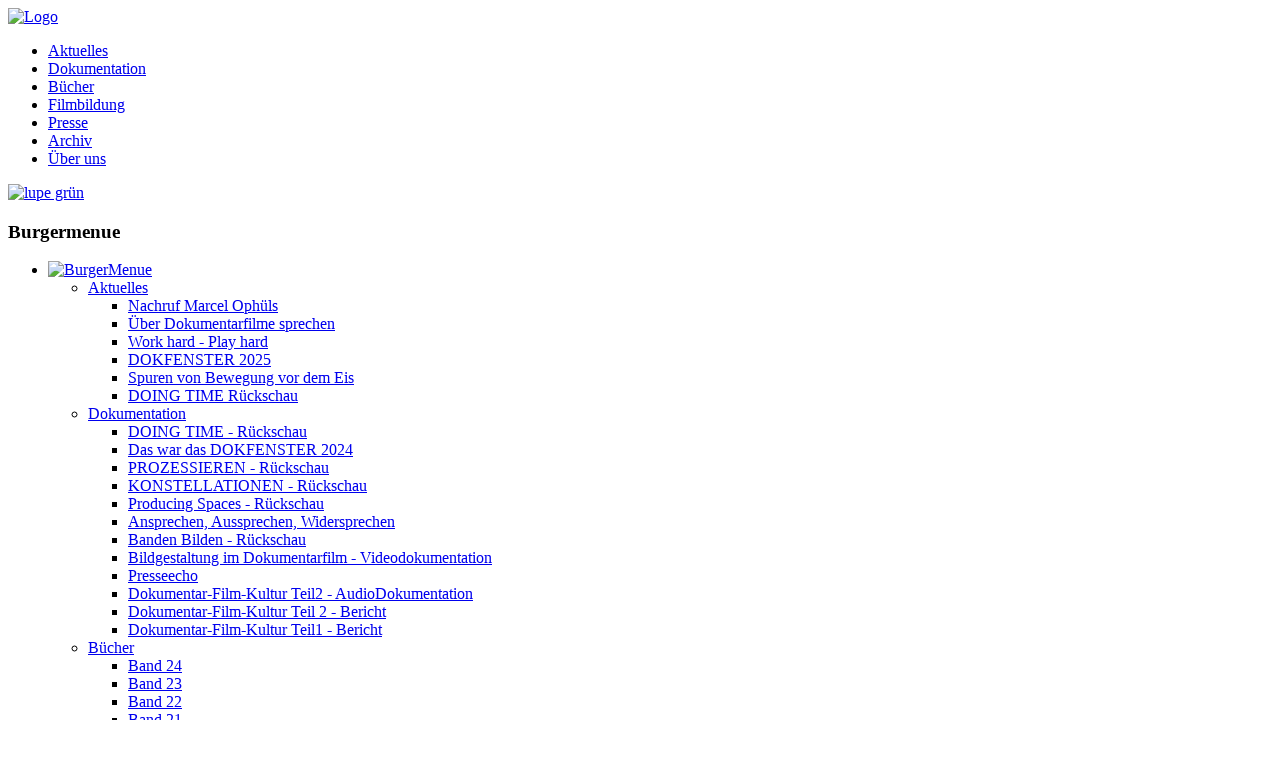

--- FILE ---
content_type: text/html; charset=utf-8
request_url: https://upgrade.dokumentarfilminitiative.de/index.php/burgermenue/archiv-burger/suche/22-filmreihen
body_size: 8688
content:

<!DOCTYPE html PUBLIC "-//W3C//DTD XHTML 1.0 Transitional//EN" "http://www.w3.org/TR/xhtml1/DTD/xhtml1-transitional.dtd">
<html xmlns="http://www.w3.org/1999/xhtml">
<meta http-equiv="Content-Type" content="text/html; charset=UTF-8" /><base href="https://upgrade.dokumentarfilminitiative.de/index.php/burgermenue/archiv-burger/suche/22-filmreihen" />
	<meta http-equiv="content-type" content="text/html; charset=utf-8" />
	<meta name="keywords" content="dfi,dokumentarfilm,dokumentarfilminitiative,dokfilm,dok-film,dokfilmnet,dokfilm-net,europäisch,europa,film,nordrhein-westfalen,kultur,filmförderung,foerderung,filmfoerderung,filmbuero, filmbüro,edi,europäisches dokumentarfilminstitut,europaeisches dokumentarfilminstitut,texte zum dokumentarfilm,buch,workshop,kultusministerium,nrw,nw, dokyou,doxs,Dok.-Film und Literatur, Filmreihen, Crossmedialität, Literatur, Visualisierbarkeit,Schule und Dokumentarfilm, Filmreihen, Dokumentation, Texte, Kinder Dok.-Film, Persönlichkeitsrecht, Portrait, Protagonisten,Dok.-Film und Literatur, Filmreihen, Crossmedialität, Literatur, Visualisierbarkeit,Schule und Dokumentarfilm, Filmreihen, Kinder Dok.-Film, Persönlichkeitsrecht, Portrait, Protagonisten,Dok.-Film und Literatur, Filmreihen, Crossmedialität, Literatur, Visualisierbarkeit,Schule und Dokumentarfilm, Filmreihen, Kinder Dok.-Film, Persönlichkeitsrecht, Portrait, Protagonisten,Schule und Dokumentarfilm, Filmreihen, Filmlisten, Kinder Dok.-Film, Persönlichkeitsrecht, Portrait, Protagonisten,Schule und Dokumentarfilm, Filmreihen, Dokumentation, Texte, Vorträge, Kinder Dok.-Film, Persönlichkeitsrecht, Portrait, Protagonisten,Protagonisten, Umgang mit Protagonisten, Filmreihen, Ästhetik, Autorenfilm, Filmerinnen, Persönlichkeitsrecht, Portrait, Visualisierbarkeit,Schule und Dokumentarfilm, Filmreihen, Filmlisten, Kinder Dok.-Film, Persönlichkeitsrecht, Portrait, Protagonisten,Protagonisten, Umgang mit Protagonisten, Filmreihen, Filmlisten, Ästhetik, Autorenfilm, Filmerinnen, Persönlichkeitsrecht, Portrait, Visualisierbarkeit,Wildenhahn Lectures, Filmreihen, Ästhetik, Autorenfilm, Geschichte, Handschrift, Produktion, Technik,Farbe des Geldes, Filmreihen, Dokumentation, Texte, Vorträge, Ökonomie, Visualisierbarkeit,Farbe des Geldes, Filmreihen, Dokumentation, Texte, Vorträge, Ökonomie, Visualisierbarkeit,Dok.-Film für Kinder, Filmreihen, Kinder Dok.-Film, Kino,Farbe des Geldes, Filmreihen, Dokumentation, Texte, Vorträge, Ökonomie, Visualisierbarkeit,Farbe des Geldes, Filmreihen, Dokumentation, Texte, Vorträge, Ökonomie, Visualisierbarkeit,Farbe des Geldes, Filmreihen, Dokumentation, Texte, Vorträge, Ökonomie, Visualisierbarkeit,Gedächtnis der Bilder, Filmreihen, Geschichte, Kriegsbilder,Gedächtnis der Bilder, Filmreihen, Geschichte, Kriegsbilder,Inszenierte Intimität, Filmreihen, Autorenfilm, Intimität, Technik,Inszenierte Intimität, Filmreihen, Autorenfilm, Intimität, Technik,Farbe des Geldes, Filmreihen, Dokumentation, Texte, Vorträge, Ökonomie, Visualisierbarkeit,Farbe des Geldes, Filmreihen, Filmlisten, Ökonomie, Visualisierbarkeit,Blickwechsel, Filmreihen, Filmerinnen,Blickwechsel, Filmreihen, Filmerinnen,Farbe des Geldes, Filmreihen, Ökonomie, Visualisierbarkeit,Kriegsbilder, Filmreihen, Kriegsbilder, Politischer Dok.-Film,Farbe des Geldes, Filmreihen, Ökonomie, Visualisierbarkeit,Kriegsbilder, Filmreihen, Kriegsbilder, Politischer Dok.-Film,Kriegsbilder, Filmreihen, Kriegsbilder, Politischer Dok.-Film,Kriegsbilder, Montage, Filmreihen, Symposien, Filmlisten, Kriegsbilder, Montage, Politischer Dok.-Film" />
	<meta name="robots" content="noindex, nofollow" />
	<meta name="description" content="dokumentarfilminitiative.de - Die dokumentarfilminitiative im filmbüro nw bringt den Dokumentarfilm ins Gespräch, verfolgt dokumentarfilmerische Spuren, stärkt aktuelle Diskussionen zum Film über seine Ästhetik, Themen, technische Entwicklung und Präsenz im Kino wie im Fernsehen." />
	<meta name="generator" content="Joomla! - Open Source Content Management" />
	<title>Filmreihen</title>
	<link href="/plugins/system/jce/css/content.css?ea011f0cfb754d6e909b1cbf76832cca" rel="stylesheet" type="text/css" />
	<link href="/plugins/system/rokbox/assets/styles/rokbox.css" rel="stylesheet" type="text/css" />
	<link href="/media/com_acymailing/css/module_default.css?v=1508265099" rel="stylesheet" type="text/css" />
	<script type="application/json" class="joomla-script-options new">{"csrf.token":"7c329c421253cdce6917b4ca84c16a0b","system.paths":{"root":"","base":""}}</script>
	<script src="/media/jui/js/jquery.min.js?ea011f0cfb754d6e909b1cbf76832cca" type="text/javascript"></script>
	<script src="/media/jui/js/jquery-noconflict.js?ea011f0cfb754d6e909b1cbf76832cca" type="text/javascript"></script>
	<script src="/media/jui/js/jquery-migrate.min.js?ea011f0cfb754d6e909b1cbf76832cca" type="text/javascript"></script>
	<script src="/media/system/js/caption.js?ea011f0cfb754d6e909b1cbf76832cca" type="text/javascript"></script>
	<script src="/media/system/js/mootools-core.js?ea011f0cfb754d6e909b1cbf76832cca" type="text/javascript"></script>
	<script src="/media/system/js/core.js?ea011f0cfb754d6e909b1cbf76832cca" type="text/javascript"></script>
	<script src="/media/system/js/mootools-more.js?ea011f0cfb754d6e909b1cbf76832cca" type="text/javascript"></script>
	<script src="/plugins/system/rokbox/assets/js/rokbox.js" type="text/javascript"></script>
	<script src="https://upgrade.dokumentarfilminitiative.de/media/system/js/core.js?v=1560283048" type="text/javascript"></script>
	<script src="/media/com_acymailing/js/acymailing_module.js?v=581" type="text/javascript" async="async"></script>
	<script src="https://upgrade.dokumentarfilminitiative.de/modules/mod_cpsearch/js/cp_search.js" type="text/javascript"></script>
	<script type="text/javascript">
jQuery(window).on('load',  function() {
				new JCaption('img.caption');
			});if (typeof RokBoxSettings == 'undefined') RokBoxSettings = {pc: '100'};	if(typeof acymailing == 'undefined'){
					var acymailing = Array();
				}
				acymailing['NAMECAPTION'] = 'Name';
				acymailing['NAME_MISSING'] = 'Bitte Namen eingeben';
				acymailing['EMAILCAPTION'] = 'Ihre E-Mailadresse';
				acymailing['VALID_EMAIL'] = 'Bitte eine gültige E-Mail Adresse eingeben';
				acymailing['ACCEPT_TERMS'] = 'Bitte die Nutzungsbedingungen lesen';
				acymailing['CAPTCHA_MISSING'] = 'Bitte geben Sie den Sicherheitscode wie im Bild angezeigt ein';
				acymailing['NO_LIST_SELECTED'] = 'Wählen Sie bitte die Listen aus, die Sie abonnieren möchten';
		
	</script>
	<script type="text/javascript">var req121 = {}</script>

<meta name="viewport" content="width=device-width, initial-scale=1">
<link rel="stylesheet" href="/templates/upgradedfi/css/formate.css" type="text/css" />
<link media="only screen and (max-device-width: 480px)" rel="stylesheet" href="/templates/upgradedfi/css/mobile.css" type="text/css" />

<script type="text/javascript">
	jQuery(function($){
    	     $( '.menu' ).click(function(){
    	     $('.nav-child').toggleClass('expand')
    	     })
        })
</script>
<body class="suche pageid-408">


<div id="header">
	<div id="logo"><a href="https://www.dokumentarfilminitiative.de"><img src="/templates/upgradedfi/images/dfi_logo_100.jpg" alt="Logo" /></a></div>
	<div id="topnav">			<div class="moduletabletopnavi">
						<ul  id="mainleveltopnav"><li><a href="https://dokumentarfilminitiative.de/index.php" class="mainleveltopnav">Aktuelles</a></li><li><a href="/index.php/dokumentation" class="mainleveltopnav">Dokumentation</a></li><li><a href="/index.php/aktuell-5" class="mainleveltopnav">Bücher</a></li><li><a href="/index.php/kinderdokumentarfilm" class="mainleveltopnav">Filmbildung</a></li><li><a href="/index.php/aktuell-6" class="mainleveltopnav">Presse</a></li><li><a href="/index.php/aktuell" class="mainleveltopnav">Archiv</a></li><li><a href="/index.php/ueberuns" class="mainleveltopnav">Über uns</a></li></ul>		</div>
	</div>
	<div id="search">			<div class="moduletable">
						

<div class="custom"  >
	<p><a href="/index.php?option=com_content&amp;view=article&amp;id=321:suche-ohne-custom-properties&amp;catid=49"><img src="/images/stories/lupe-grün.png" alt="lupe grün" width="40" height="40" /></a></p></div>
		</div>
	</div>
	<div id="burgernav">		<div class="moduletable">
							<h3>Burgermenue</h3>
						<ul class="nav menu mod-list">
<li class="item-366 active deeper parent"><a href="#" ><img src="/images/stories/burger.jpg" alt="BurgerMenue" /></a><ul class="nav-child unstyled small"><li class="item-368 default deeper parent"><a href="/index.php" >Aktuelles</a><ul class="nav-child unstyled small"><li class="item-894"><a href="/index.php/burgermenue/aktuell-burger/nachruf-marcel-ophuels" >Nachruf Marcel Ophüls</a></li><li class="item-847"><a href="/index.php/burgermenue/aktuell-burger/ueber-dokumentarfilme-sprechen" >Über Dokumentarfilme sprechen</a></li><li class="item-892"><a href="/index.php/burgermenue/aktuell-burger/work-hard-play-hard" >Work hard - Play hard</a></li><li class="item-890"><a href="/index.php/burgermenue/aktuell-burger/dokfenster-2025" >DOKFENSTER 2025</a></li><li class="item-891"><a href="/index.php/burgermenue/aktuell-burger/spuren-von-bewegung-vor-dem-eis" >Spuren von Bewegung vor dem Eis</a></li><li class="item-888"><a href="/index.php/burgermenue/aktuell-burger/doing-time-rueckschau" >DOING TIME Rückschau</a></li></ul></li><li class="item-384 deeper parent"><a href="/index.php/burgermenue/dokumentation-burger" >Dokumentation</a><ul class="nav-child unstyled small"><li class="item-880"><a href="/index.php/burgermenue/dokumentation-burger/doing-time-rueckschau" >DOING TIME - Rückschau</a></li><li class="item-850"><a href="/index.php/burgermenue/dokumentation-burger/das-war-das-dokfenster-2024" >Das war das DOKFENSTER 2024</a></li><li class="item-853"><a href="/index.php/burgermenue/dokumentation-burger/prozessieren-rueckschau" >PROZESSIEREN - Rückschau</a></li><li class="item-854"><a href="/index.php/burgermenue/dokumentation-burger/konstellationen-rueckschau" >KONSTELLATIONEN - Rückschau</a></li><li class="item-813"><a href="/index.php/burgermenue/dokumentation-burger/producing-spaces-rueckschau" >Producing Spaces - Rückschau</a></li><li class="item-784"><a href="/index.php/burgermenue/dokumentation-burger/ansprechen-aussprechen-widersprechen" >Ansprechen, Aussprechen, Widersprechen</a></li><li class="item-781"><a href="/index.php/burgermenue/dokumentation-burger/banden-bilden" >Banden Bilden - Rückschau</a></li><li class="item-757"><a href="/index.php/burgermenue/dokumentation-burger/bildgestaltung-im-dokumentarfilm-videodokumentation" >Bildgestaltung im Dokumentarfilm - Videodokumentation</a></li><li class="item-731"><a href="/index.php/burgermenue/dokumentation-burger/presseecho" title="Presseecho des zweiteiligen dfi-Symposiums Dokumentar-Film-Kultur">Presseecho</a></li><li class="item-728"><a href="/index.php/burgermenue/dokumentation-burger/dokumentar-film-kultur-teil2-audiodokumentation" title="Dokumentar-Film-Kultur teil 2: Eigensinnige Filme.Audiodokumentation des dfi-Symposiums">Dokumentar-Film-Kultur Teil2 - AudioDokumentation</a></li><li class="item-722"><a href="/index.php/burgermenue/dokumentation-burger/bericht-dokumentar-film-kultur-teil-2" title="Abschlussbericht des dfi-Symposiums Dokumentar-Film-Kultur Teil 2: Eigensinnige Filme">Dokumentar-Film-Kultur Teil 2 - Bericht</a></li><li class="item-716"><a href="/index.php/burgermenue/dokumentation-burger/dokumentar-film-kultur-teil1-bericht" title="Abschlussbericht des dfi-Symposiums Dokumentar-Film-Kultur Teil 1: Netzwerke und Kollektive">Dokumentar-Film-Kultur Teil1 - Bericht</a></li></ul></li><li class="item-369 deeper parent"><a href="/index.php/burgermenue/buecher-burger" >Bücher</a><ul class="nav-child unstyled small"><li class="item-844"><a href="/index.php/burgermenue/buecher-burger/band-24" >Band 24</a></li><li class="item-795"><a href="/index.php/burgermenue/buecher-burger/band-23" >Band 23</a></li><li class="item-763"><a href="/index.php/burgermenue/buecher-burger/band-22-burger" >Band 22</a></li><li class="item-735"><a href="/index.php/burgermenue/buecher-burger/band21-burger" >Band 21</a></li><li class="item-469"><a href="/index.php/burgermenue/buecher-burger/band20-burger" >Band 20</a></li><li class="item-468"><a href="/index.php/burgermenue/buecher-burger/band19-burger" >Band 19</a></li><li class="item-370"><a href="/index.php/burgermenue/buecher-burger/buecher-band18" class="submenu">Band 18</a></li><li class="item-374"><a href="/index.php/burgermenue/buecher-burger/buecher-band17" >Band 17</a></li><li class="item-378"><a href="/index.php/burgermenue/buecher-burger/band16-burger" >Band 16</a></li><li class="item-379"><a href="/index.php/burgermenue/buecher-burger/band15-burger" >Band 15</a></li><li class="item-380"><a href="/index.php/burgermenue/buecher-burger/band14-burger" >Band 14</a></li><li class="item-381"><a href="/index.php/burgermenue/buecher-burger/band-13" >Band 13</a></li><li class="item-382"><a href="/index.php/burgermenue/buecher-burger/band12-burger" >Band 12</a></li><li class="item-383"><a href="/index.php/burgermenue/buecher-burger/band11-burger" >Band 11</a></li><li class="item-386"><a href="/index.php/burgermenue/buecher-burger/band10-burger" >Band 10</a></li><li class="item-387"><a href="/index.php/burgermenue/buecher-burger/band09-burger" >Band 09</a></li><li class="item-388"><a href="/index.php/burgermenue/buecher-burger/band08-burger" >Band 08</a></li><li class="item-389"><a href="/index.php/burgermenue/buecher-burger/band07-burger" >Band 07</a></li><li class="item-390"><a href="/index.php/burgermenue/buecher-burger/band06-burger" >Band 06</a></li><li class="item-391"><a href="/index.php/burgermenue/buecher-burger/band05-burger" >Band 05</a></li><li class="item-392"><a href="/index.php/burgermenue/buecher-burger/band04-burger" >Band 04</a></li><li class="item-393"><a href="/index.php/burgermenue/buecher-burger/band03-burger" >Band 03</a></li><li class="item-394"><a href="/index.php/burgermenue/buecher-burger/band02-burger" >Band 02</a></li><li class="item-395"><a href="/index.php/burgermenue/buecher-burger/band01-burger" >Band 01</a></li></ul></li><li class="item-371 deeper parent"><a href="/index.php/burgermenue/kinderdokumentarfilm-burger" >Filmbildung</a><ul class="nav-child unstyled small"><li class="item-881"><a href="/index.php/burgermenue/kinderdokumentarfilm-burger/dokfenster-2025" >Dokfenster 2025</a></li><li class="item-867"><a href="/index.php/burgermenue/kinderdokumentarfilm-burger/dokfenster-inklusiv" >DOKFENSTER inklusiv</a></li><li class="item-866"><a href="/index.php/burgermenue/kinderdokumentarfilm-burger/dokfenster-online-2024" >Dokfenster online 2024</a></li><li class="item-846"><a href="/index.php/burgermenue/kinderdokumentarfilm-burger/dokfenster-2024" >Dokfenster 2024</a></li><li class="item-825"><a href="/index.php/burgermenue/kinderdokumentarfilm-burger/dokfenster-2023" >Dokfenster 2023</a></li><li class="item-804"><a href="/index.php/burgermenue/kinderdokumentarfilm-burger/dokfenster-2022" >Dokfenster Kino 2022</a></li><li class="item-807"><a href="/index.php/burgermenue/kinderdokumentarfilm-burger/dokfenster-online-2022" >Dokfenster online 2022</a></li><li class="item-782"><a href="/index.php/burgermenue/kinderdokumentarfilm-burger/dokfenster-2021" >Dokfenster 2021</a></li><li class="item-751"><a href="/index.php/burgermenue/kinderdokumentarfilm-burger/dokfenster-koeln-19" >Dokfenster Köln 2019</a></li><li class="item-708"><a href="/index.php/burgermenue/kinderdokumentarfilm-burger/dokfenster-koeln-18" >Dokfenster Köln 2018</a></li><li class="item-398"><a href="/index.php/burgermenue/kinderdokumentarfilm-burger/dokfenster-koeln-17" >Dokfenster Köln 2017</a></li><li class="item-396"><a href="/index.php/burgermenue/kinderdokumentarfilm-burger/dokfenster-koeln-2017" >Dokfenster Köln 2016</a></li><li class="item-397"><a href="/index.php/burgermenue/kinderdokumentarfilm-burger/dokfenster-koeln-2015" >Dokfenster Köln 2015</a></li><li class="item-407"><a href="/index.php/burgermenue/kinderdokumentarfilm-burger/dokyou" >dokyou</a></li><li class="item-663"><a href="/index.php/burgermenue/kinderdokumentarfilm-burger/symposium-2014" >Symposium 2014</a></li><li class="item-664"><a href="/index.php/burgermenue/kinderdokumentarfilm-burger/symposium-2001" >Symposium 2001</a></li></ul></li><li class="item-372 deeper parent"><a href="/index.php/burgermenue/presse-burger" >Presse</a><ul class="nav-child unstyled small"><li class="item-531"><a href="/index.php/burgermenue/presse-burger/pressebilder" >Pressebilder zu Veranstaltungen</a></li><li class="item-533"><a href="/index.php/burgermenue/presse-burger/pressebilder-zu-buechern" >Pressebilder zu Büchern</a></li><li class="item-534"><a href="/index.php/burgermenue/presse-burger/logos-der-dfi" >Logos der dfi</a></li></ul></li><li class="item-373 active deeper parent"><a href="/index.php/burgermenue/archiv-burger" >Archiv</a><ul class="nav-child unstyled small"><li class="item-408 current active"><a href="/index.php/burgermenue/archiv-burger/suche" >Suche</a></li><li class="item-409"><a href="/index.php/burgermenue/archiv-burger/symposien-ab-1999" >Symposien</a></li><li class="item-410"><a href="/index.php/burgermenue/archiv-burger/filmreihen-ab-1999" >Filmreihen</a></li><li class="item-411"><a href="/index.php/burgermenue/archiv-burger/workshops-ab-1999" >Workshops</a></li></ul></li><li class="item-367"><a href="/index.php/burgermenue/unteruns-burgermenue" >Über Uns</a></li></ul></li></ul>
		</div>
	</div>
	<div id="menue_links"></div>	
</div>
<div id="wrap">
<div id="topslideshow">			<div class="moduletable">
						<div class="cpsearch">
	<form class="searchform" action="/index.php/burgermenue/archiv-burger/suche" method="get" onsubmit="return CP.cpOnSubmit(this, req121, ' Suchwort einsetzen','Required Fields');" id="cpsearchform121">
		<input type="hidden" name="option" value="com_customproperties"/>
		<input type="hidden" name="view" value="search"/>
						
	
			<div>
	<div class="cp_field_descr">
		<p><span style="font-size: 12px; font-family: Verdana;"><strong>Hilfe zur Archiv Suche</strong><br /> Dropdown-Listen = Filtern nach Themen, Veranstaltungsarten, Medien und Schlagworten.<br />"Suchwort eingeben" = freie Suche nach beliebigem Suchwort (z.B. auch Namen)<br />Beide Sucharten können einzeln oder kombiniert benutzt werden.<br /><br />Das Archiv mit den Veranstaltungen der dfi erschließt sich in der mobilen Ansicht am einfachsten über das Dropdownfeld "Themen" und dann auf "Suche" klicken.</span></p>
<p>&nbsp;</p> 	</div>

					<div class="cp-field">		
						<select name="cp[themen][]" class="cp-field cp-field-1 input-medium" onchange="" >
<option value="">Themen</option>
<option value="animation_und_dokumentarfilm">Animation und Dokumentarfilm</option>
<option value="banden_bilden">BANDEN BILDEN</option>
<option value="bildgestaltung">Bildgestaltung</option>
<option value="blickwechsel">Blickwechsel</option>
<option value="camcorder_revolution">Camcorder Revolution</option>
<option value="das_ich_im_film">Das Ich im Film</option>
<option value="der_junge_dokumentarfilm">Der junge Dok.-Film</option>
<option value="die_neuen_nachbarn">Die neuen Nachbarn</option>
<option value="dok_produktion_nrw">Dok. Produktion NRW</option>
<option value="dokfilm_fr_kinder">Dok.-Film für Kinder</option>
<option value="dokfilm_und_internet">Dok.-Film und Internet</option>
<option value="dokfiilm_und_literatur">Dok.-Film und Literatur</option>
<option value="dokumentarfilmkultur">Dokumentar-Film-Kultur</option>
<option value="dokumentarische_verfahren_in_der_kunst">Dokumentarische Verfahren in der Kunst</option>
<option value="dvd">DVD</option>
<option value="dvd">DVD VOD Podcast u. Co</option>
<option value="endlich_so_wie_berall">Endlich so wie überall</option>
<option value="farbe_des_geldes_">Farbe des Geldes</option>
<option value="filmbildung">Filmbildung</option>
<option value="fotofilme">Fotofilme</option>
<option value="gedchtsnis_der_bilder">Gedächtnis der Bilder</option>
<option value="geschichte">Geschichte im Dokumentarfilm</option>
<option value="inszenierte_intimitt">Inszenierte Intimität</option>
<option value="justiz_und_dokumentarfilm">Justiz und Dokumentarfilm</option>
<option value="konstellationen">Konstellationen</option>
<option value="kriegsbilder">Kriegsbilder</option>
<option value="montage">Montage</option>
<option value="netzwerke_kollektive">Netzwerke und Kollektive</option>
<option value="nrw_filmerbe">NRW-Filmerbe</option>
<option value="politik_im_dokumentarfilm">Politik im Dokumentarfilm</option>
<option value="portrait">Portrait</option>
<option value="producing_spaces">Producing Spaces</option>
<option value="protagonisten">Protagonisten</option>
<option value="schema_f">Schema F.</option>
<option value="schule_und_dokumenatrfilm">Schule und Dokumentarfilm</option>
<option value="social_media">Social Media</option>
<option value="sprache_und_sprechen">Sprache und Sprechen</option>
<option value="stoffentwicklung">Stoffentwicklung für dokumentarische Formate</option>
<option value="ton_im_dok_film">Ton im Dokumentarfilm</option>
<option value="umgang_mit_protagonisten">Umgang mit Protagonisten</option>
<option value="wildenhahn_lectures">Wildenhahn Lectures</option>
<option value="wirklichkeitsspiele">Wirklichkeitsspiele</option>
</select>
				</div>
						<div class="cp-field">		
						<select name="cp[veranstaltungsart][]" class="cp-field cp-field-2 input-medium" onchange="" >
<option value="">Veranstaltungsart</option>
<optgroup label="...............">
<option value="alle">alle</option>
<option value="filmreihen">Filmreihen</option>
<option value="symposien">Symposien</option>
<option value="workshops">Workshops</option>
</select>
				</div>
						<div class="cp-field">		
						<select name="cp[medien][]" class="cp-field cp-field-3 input-medium" onchange="" >
<option value="">Medien</option>
<optgroup label=".................">
<option value="audio">Audio</option>
<option value="dokumentation">Dokumentation</option>
<option value="expertise">Expertise</option>
<option value="filmlisten">Filmlisten</option>
<option value="texte">Texte</option>
<option value="video">Video</option>
<option value="vortraege">Vorträge</option>
</select>
				</div>
						<div class="cp-field">		
						<select name="cp[schlagwort][]" class="cp-field cp-field-4 input-medium" onchange="" >
<option value="">Schlagwort</option>
<option value="animierter_dokumentarfilm">animierter Dokumentarfilm</option>
<option value="archiv">Archiv</option>
<option value="aesthetik">Ästhetik</option>
<option value="autorenfilm">Autorenfilm</option>
<option value="bildgestaltung">Bildgestaltung</option>
<option value="bildrechte">Bildrechte</option>
<option value="crossmedialitaet">Crossmedialität</option>
<option value="digitalisierung">Digitalisierung</option>
<option value="dokumentarfilmkultur">Dokumentar-Film-Kultur</option>
<option value="dvd">DVD</option>
<option value="filmbildung">Filmbildung</option>
<option value="dokumentarfilmerinnen">Filmerinnen</option>
<option value="filmhochschulen">Filmhochschulen</option>
<option value="dokumentarische_formate">Formate</option>
<option value="fotografie">Fotografie</option>
<option value="geld">Geld</option>
<option value="geschichte">Geschichte</option>
<option value="gespraech">Gespräch</option>
<option value="handschrift">Handschrift</option>
<option value="installation">Installation</option>
<option value="inszenierung">Inszenierung</option>
<option value="internet">Internet</option>
<option value="interview">Interview</option>
<option value="intimitaet">Intimität</option>
<option value="justiz">Justiz</option>
<option value="kinderdokumentarfilm">Kinder Dok.-Film</option>
<option value="kino">Kino</option>
<option value="kollektive">Kollektive</option>
<option value="kriegsbilder">Kriegsbilder</option>
<option value="kunst">Kunst</option>
<option value="literatur">Literatur</option>
<option value="medienkunst">Medienkunst</option>
<option value="montage">Montage</option>
<option value="nachwuchsfilmer">Nachwuchsfilmer</option>
<option value="netzwerke">Netzwerke</option>
<option value="oekonomie">Ökonomie</option>
<option value="persoenlichkeitsrecht">Persönlichkeitsrecht</option>
<option value="politischer_dokumentarfilm">Politischer Dok.-Film</option>
<option value="portrait">Portrait</option>
<option value="privatheit">Privatheit</option>
<option value="produktion">Produktion</option>
<option value="protagonisten">Protagonisten</option>
<option value="prozess">Prozess</option>
<option value="re_enactment">Re-Enactment</option>
<option value="ruhrgebietsbilder">Ruhrgebietsbilder</option>
<option value="sound_design">Sound Design</option>
<option value="sprache">Sprache</option>
<option value="technik">Technik</option>
<option value="ton">Ton</option>
<option value="vertrieb">Vertrieb</option>
<option value="videobewegung">Videobewegung</option>
<option value="visualisierbarkeit">Visualisierbarkeit</option>
<option value="visualisierung">Visualisierung</option>
<option value="web_20">Web 2.0</option>
</select>
				</div>
					
		<div class="cp-field cp-cat-selector">
			<label class="cp-label">
		Kategorie		<select id="bind_to_category" name="bind_to_category" class="input-medium cp-cat-selector" onchange="">
	<option value="" selected="selected">Alle Kategorien</option>
	<option value="content:41">Aktuell</option>
	<option value="content:21">Symposien</option>
	<option value="content:17">Band 6</option>
	<option value="content:16">Band 5</option>
	<option value="content:15">Band 4</option>
	<option value="content:24">Band 3</option>
	<option value="content:14">Band 2</option>
	<option value="content:12">Band 1</option>
	<option value="content:43">Presse</option>
	<option value="content:33">Pressemitteilungen</option>
	<option value="content:35">Bilderservice</option>
	<option value="content:34">Presseecho</option>
	<option value="content:44">Dossiers</option>
	<option value="content:62">Bilderstr&ouml;me - Presseecho</option>
	<option value="content:13">Band 8</option>
	<option value="content:22">Filmreihen</option>
	<option value="content:23">Workshops</option>
	<option value="content:45">Dokfilmnet</option>
	<option value="content:7">Dokfilmnet1</option>
	<option value="content:31">Produktionsfirmen</option>
	<option value="content:32">Ausbildung</option>
	<option value="content:46">Kontakt</option>
	<option value="content:48">Aktuell Non Display</option>
	<option value="content:20">Veranstaltung</option>
	<option value="content:47">Sitemap</option>
	<option value="content:49">Uncategorised</option>
	<option value="content:59">Kind</option>
	<option value="content:25">Band 7</option>
	<option value="content:26">Band 9</option>
	<option value="content:18">Veranstaltungsank&uuml;ndigungen</option>
	<option value="content:68">Band 24</option>
	<option value="content:3">Aktuell</option>
	<option value="content:19">Dokumentation Aktuell</option>
	<option value="content:55">Veranstaltungsank&uuml;ndigungen (2)</option>
	<option value="content:40">&Uuml;ber Uns</option>
	<option value="content:2">&Uuml;ber Uns</option>
	<option value="content:5">Presse</option>
	<option value="content:8">Kontakt</option>
	<option value="content:9">Impressum</option>
	<option value="content:10">Sitemap</option>
	<option value="content:42">B&uuml;cher</option>
	<option value="content:4">B&uuml;cher</option>
	<option value="content:67">Band 23</option>
	<option value="content:27">Band 10</option>
	<option value="content:66">Band 22</option>
	<option value="content:65">Band 21</option>
	<option value="content:61">Band 20</option>
	<option value="content:60">Band 19</option>
	<option value="content:58">Band 18</option>
	<option value="content:57">Band 17</option>
	<option value="content:56">Band 16</option>
	<option value="content:39">Band 15</option>
	<option value="content:38">Band 14</option>
	<option value="content:37">Band 13</option>
	<option value="content:29">Band 12</option>
	<option value="content:28">Band 11</option>
	<option value="content:63">Filmbildung</option>
</select>
			</label>
		</div>
		
	
		<div class="cp-field cp-text-search">
				<div class="cp-field cp-text-search input-medium">
			<input type="text" class="cp-field cp-text-search input-medium" name="cp[text_search]" value=" Suchwort einsetzen" onblur="if(this.value=='') this.value=' Suchwort einsetzen';" onfocus="if(this.value==' Suchwort einsetzen') this.value='';" onchange="" />
		</div>
		
	</div>		
			<div class="cp-field cp-querytype">
		<div class="phrases-box">
	<div class="controls">
		<label class="radio">
			<input type="radio" name="searchphrase"  value="all">
			All Words		</label>
		<label class="radio">
			<input type="radio"  name="searchphrase"  value="any">
			Any Words		</label>
		<label class="radio">
			<input type="radio" name="searchphrase" checked="checked" value="exact">
			Exact Phrase		</label>
	</div>
</div>
	</div>
				
	
		<div class="cp-auto-submit">
		<button type="submit" class="btn btn-primary btn-medium" name="submit_search">
		Suche		</button>
	</div>
		
</div>		</form>
</div>
		</div>
	</div>
<div id="inhalt"><div class="blog" itemscope itemtype="https://schema.org/Blog">
	
		
	
	
				
		
	
	
	
		</div>
</div>
<div id="footer"> 		<div class="moduletable">
						

<div class="custom"  >
	<p>dfi - Dokumentarfilminitiative im <a href="https://www.filmbuero-nw.de" target="_blank" rel="noopener">Filmbüro NW</a></p>
<p>Maybachstraße 111<br />50670 Köln</p>
<p>fon ++49 (0) 221 170 66 508<br />fax ++49 (0) 221 170 69 021<br />email: <a href="mailto:dfi@filmbuero-nw.de">dfi(at)filmbuero-nw.de</a></p></div>
		</div>
			<div class="moduletable">
							<h3>Newsletter abonieren</h3>
						<div class="acymailing_module" id="acymailing_module_formAcymailing58511">
	<div class="acymailing_fulldiv" id="acymailing_fulldiv_formAcymailing58511"  >
		<form id="formAcymailing58511" action="/index.php/burgermenue/archiv-burger/suche" onsubmit="return submitacymailingform('optin','formAcymailing58511')" method="post" name="formAcymailing58511"  >
		<div class="acymailing_module_form" >
						<div class="acymailing_form">
					<p class="onefield fieldacyemail" id="field_email_formAcymailing58511">							<span class="acyfield_email acy_requiredField"><input id="user_email_formAcymailing58511"  onfocus="if(this.value == 'Ihre E-Mailadresse') this.value = '';" onblur="if(this.value=='') this.value='Ihre E-Mailadresse';" class="inputbox" type="text" name="user[email]" style="width:80%" value="Ihre E-Mailadresse" title="Ihre E-Mailadresse" /></span>
							</p>
					<div class="acymailing_lists">
					<p class="onelist">
						<label for="acylist_2">
						<input type="checkbox" class="acymailing_checkbox" name="subscription[]" id="acylist_2" checked="checked" value="2"/>Newsletter des DOKFENSTER KÖLN
						</label>
					</p>
					<p class="onelist">
						<label for="acylist_1">
						<input type="checkbox" class="acymailing_checkbox" name="subscription[]" id="acylist_1" checked="checked" value="1"/>Newsletter der Dokumentarfilminitiative im Filmbüro NW
						</label>
					</p></div>
					<p class="acysubbuttons">
												<input class="button subbutton btn btn-primary" type="submit" value=">>>" name="Submit" onclick="try{ return submitacymailingform('optin','formAcymailing58511'); }catch(err){alert('The form could not be submitted '+err);return false;}"/>
											</p>
				</div>
						<input type="hidden" name="ajax" value="0"/>
			<input type="hidden" name="acy_source" value="module_120" />
			<input type="hidden" name="ctrl" value="sub"/>
			<input type="hidden" name="task" value="notask"/>
			<input type="hidden" name="redirect" value="https%3A%2F%2Fupgrade.dokumentarfilminitiative.de%2Findex.php%2Fburgermenue%2Farchiv-burger%2Fsuche%2F22-filmreihen"/>
			<input type="hidden" name="redirectunsub" value="https%3A%2F%2Fupgrade.dokumentarfilminitiative.de%2Findex.php%2Fburgermenue%2Farchiv-burger%2Fsuche%2F22-filmreihen"/>
			<input type="hidden" name="option" value="com_acymailing"/>
						<input type="hidden" name="hiddenlists" value=""/>
			<input type="hidden" name="acyformname" value="formAcymailing58511" />
						<input type="hidden" name="Itemid" value="746"/>			</div>
		</form>
	</div>
	</div>
		</div>
			<div class="moduletable">
							<h3>Folgen Sie uns</h3>
						<ul class="nav menu_dfi_netzwerk mod-list">
<li class="item-184"><a href="https://www.youtube.com/channel/UCglSEud5jXh9E4yW3AOt-vQ" target="_blank" rel="noopener noreferrer"><img src="/images/stories/youtube.gif" alt="dfi on youtube" /></a></li><li class="item-175"><a href="https://www.facebook.com/pages/Dokumentarfilminitiative/168661273203474" target="_blank" rel="noopener noreferrer"><img src="/images/stories/facebook.gif" alt=" dfi on facebook" /></a></li><li class="item-822"><a href="https://www.instagram.com/stories/dfi.dokumentarfilminitiative/2967199208778263111/" target="_blank" rel="noopener noreferrer"><img src="/images/stories/dfi_insta_2.gif" alt=" dfi on instagram" /></a></li></ul>
		</div>
			<div class="moduletable">
						<ul class="nav menu mod-list">
<li class="item-361"><a href="/index.php/impressum-2" >Impressum</a></li><li class="item-463"><a href="/index.php/datenschutz" >Datenschutz</a></li></ul>
		</div>
	</div>

<!-- end #wrap --></div> 

</body> 

</html>